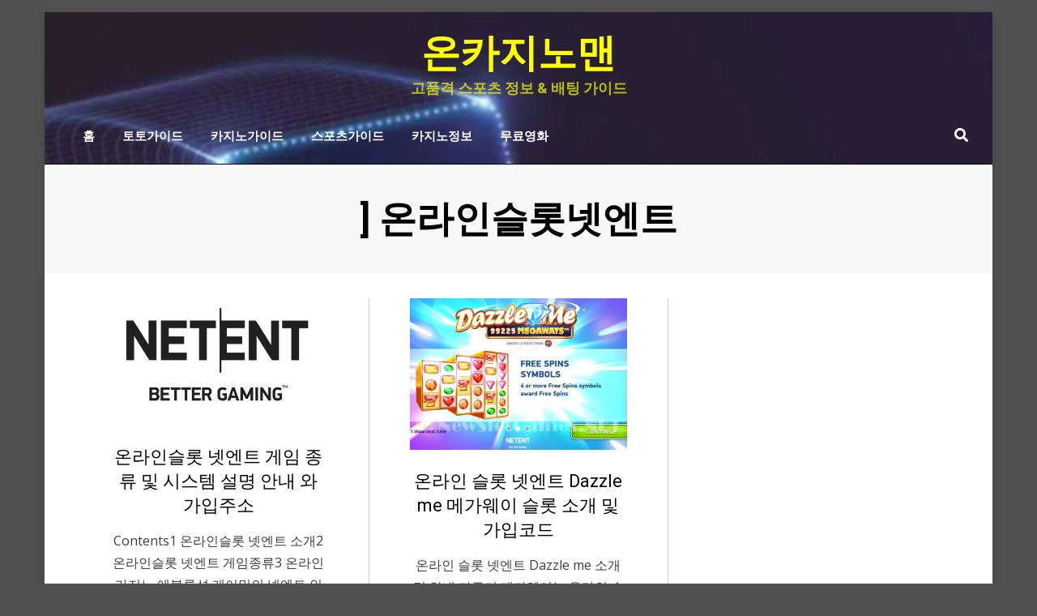

--- FILE ---
content_type: text/html; charset=UTF-8
request_url: https://oncasinoman.com/tag/%EC%98%A8%EB%9D%BC%EC%9D%B8%EC%8A%AC%EB%A1%AF%EB%84%B7%EC%97%94%ED%8A%B8/
body_size: 10597
content:
<!DOCTYPE html>
<html lang="ko-KR">
<head>
<meta charset="UTF-8">
<meta name="viewport" content="width=device-width, initial-scale=1.0">
<link rel="profile" href="http://gmpg.org/xfn/11">
<link rel="pingback" href="https://oncasinoman.com/xmlrpc.php" />

<meta name='robots' content='index, follow, max-image-preview:large, max-snippet:-1, max-video-preview:-1' />

	<!-- This site is optimized with the Yoast SEO plugin v25.6 - https://yoast.com/wordpress/plugins/seo/ -->
	<title>온라인슬롯넷엔트 Archives - 온카지노맨</title>
	<link rel="canonical" href="https://oncasinoman.com/tag/온라인슬롯넷엔트/" />
	<meta property="og:locale" content="ko_KR" />
	<meta property="og:type" content="article" />
	<meta property="og:title" content="온라인슬롯넷엔트 Archives - 온카지노맨" />
	<meta property="og:url" content="https://oncasinoman.com/tag/온라인슬롯넷엔트/" />
	<meta property="og:site_name" content="온카지노맨" />
	<meta name="twitter:card" content="summary_large_image" />
	<script type="application/ld+json" class="yoast-schema-graph">{"@context":"https://schema.org","@graph":[{"@type":"CollectionPage","@id":"https://oncasinoman.com/tag/%ec%98%a8%eb%9d%bc%ec%9d%b8%ec%8a%ac%eb%a1%af%eb%84%b7%ec%97%94%ed%8a%b8/","url":"https://oncasinoman.com/tag/%ec%98%a8%eb%9d%bc%ec%9d%b8%ec%8a%ac%eb%a1%af%eb%84%b7%ec%97%94%ed%8a%b8/","name":"온라인슬롯넷엔트 Archives - 온카지노맨","isPartOf":{"@id":"https://oncasinoman.com/#website"},"primaryImageOfPage":{"@id":"https://oncasinoman.com/tag/%ec%98%a8%eb%9d%bc%ec%9d%b8%ec%8a%ac%eb%a1%af%eb%84%b7%ec%97%94%ed%8a%b8/#primaryimage"},"image":{"@id":"https://oncasinoman.com/tag/%ec%98%a8%eb%9d%bc%ec%9d%b8%ec%8a%ac%eb%a1%af%eb%84%b7%ec%97%94%ed%8a%b8/#primaryimage"},"thumbnailUrl":"https://oncasinoman.com/wp-content/uploads/2021/09/sadvxzbdagadfg.png","breadcrumb":{"@id":"https://oncasinoman.com/tag/%ec%98%a8%eb%9d%bc%ec%9d%b8%ec%8a%ac%eb%a1%af%eb%84%b7%ec%97%94%ed%8a%b8/#breadcrumb"},"inLanguage":"ko-KR"},{"@type":"ImageObject","inLanguage":"ko-KR","@id":"https://oncasinoman.com/tag/%ec%98%a8%eb%9d%bc%ec%9d%b8%ec%8a%ac%eb%a1%af%eb%84%b7%ec%97%94%ed%8a%b8/#primaryimage","url":"https://oncasinoman.com/wp-content/uploads/2021/09/sadvxzbdagadfg.png","contentUrl":"https://oncasinoman.com/wp-content/uploads/2021/09/sadvxzbdagadfg.png","width":595,"height":345,"caption":"온라인슬롯 넷엔트"},{"@type":"BreadcrumbList","@id":"https://oncasinoman.com/tag/%ec%98%a8%eb%9d%bc%ec%9d%b8%ec%8a%ac%eb%a1%af%eb%84%b7%ec%97%94%ed%8a%b8/#breadcrumb","itemListElement":[{"@type":"ListItem","position":1,"name":"Home","item":"https://oncasinoman.com/"},{"@type":"ListItem","position":2,"name":"온라인슬롯넷엔트"}]},{"@type":"WebSite","@id":"https://oncasinoman.com/#website","url":"https://oncasinoman.com/","name":"온카지노맨","description":"고품격 스포츠 정보 &amp; 배팅 가이드","potentialAction":[{"@type":"SearchAction","target":{"@type":"EntryPoint","urlTemplate":"https://oncasinoman.com/?s={search_term_string}"},"query-input":{"@type":"PropertyValueSpecification","valueRequired":true,"valueName":"search_term_string"}}],"inLanguage":"ko-KR"}]}</script>
	<!-- / Yoast SEO plugin. -->


<link rel='dns-prefetch' href='//www.googletagmanager.com' />
<link rel='dns-prefetch' href='//fonts.googleapis.com' />
<link rel="alternate" type="application/rss+xml" title="온카지노맨 &raquo; 피드" href="https://oncasinoman.com/feed/" />
<link rel="alternate" type="application/rss+xml" title="온카지노맨 &raquo; 댓글 피드" href="https://oncasinoman.com/comments/feed/" />
<link rel="alternate" type="application/rss+xml" title="온카지노맨 &raquo; 온라인슬롯넷엔트 태그 피드" href="https://oncasinoman.com/tag/%ec%98%a8%eb%9d%bc%ec%9d%b8%ec%8a%ac%eb%a1%af%eb%84%b7%ec%97%94%ed%8a%b8/feed/" />
<script type="text/javascript">
/* <![CDATA[ */
window._wpemojiSettings = {"baseUrl":"https:\/\/s.w.org\/images\/core\/emoji\/15.0.3\/72x72\/","ext":".png","svgUrl":"https:\/\/s.w.org\/images\/core\/emoji\/15.0.3\/svg\/","svgExt":".svg","source":{"concatemoji":"https:\/\/oncasinoman.com\/wp-includes\/js\/wp-emoji-release.min.js?ver=6.6.2"}};
/*! This file is auto-generated */
!function(i,n){var o,s,e;function c(e){try{var t={supportTests:e,timestamp:(new Date).valueOf()};sessionStorage.setItem(o,JSON.stringify(t))}catch(e){}}function p(e,t,n){e.clearRect(0,0,e.canvas.width,e.canvas.height),e.fillText(t,0,0);var t=new Uint32Array(e.getImageData(0,0,e.canvas.width,e.canvas.height).data),r=(e.clearRect(0,0,e.canvas.width,e.canvas.height),e.fillText(n,0,0),new Uint32Array(e.getImageData(0,0,e.canvas.width,e.canvas.height).data));return t.every(function(e,t){return e===r[t]})}function u(e,t,n){switch(t){case"flag":return n(e,"\ud83c\udff3\ufe0f\u200d\u26a7\ufe0f","\ud83c\udff3\ufe0f\u200b\u26a7\ufe0f")?!1:!n(e,"\ud83c\uddfa\ud83c\uddf3","\ud83c\uddfa\u200b\ud83c\uddf3")&&!n(e,"\ud83c\udff4\udb40\udc67\udb40\udc62\udb40\udc65\udb40\udc6e\udb40\udc67\udb40\udc7f","\ud83c\udff4\u200b\udb40\udc67\u200b\udb40\udc62\u200b\udb40\udc65\u200b\udb40\udc6e\u200b\udb40\udc67\u200b\udb40\udc7f");case"emoji":return!n(e,"\ud83d\udc26\u200d\u2b1b","\ud83d\udc26\u200b\u2b1b")}return!1}function f(e,t,n){var r="undefined"!=typeof WorkerGlobalScope&&self instanceof WorkerGlobalScope?new OffscreenCanvas(300,150):i.createElement("canvas"),a=r.getContext("2d",{willReadFrequently:!0}),o=(a.textBaseline="top",a.font="600 32px Arial",{});return e.forEach(function(e){o[e]=t(a,e,n)}),o}function t(e){var t=i.createElement("script");t.src=e,t.defer=!0,i.head.appendChild(t)}"undefined"!=typeof Promise&&(o="wpEmojiSettingsSupports",s=["flag","emoji"],n.supports={everything:!0,everythingExceptFlag:!0},e=new Promise(function(e){i.addEventListener("DOMContentLoaded",e,{once:!0})}),new Promise(function(t){var n=function(){try{var e=JSON.parse(sessionStorage.getItem(o));if("object"==typeof e&&"number"==typeof e.timestamp&&(new Date).valueOf()<e.timestamp+604800&&"object"==typeof e.supportTests)return e.supportTests}catch(e){}return null}();if(!n){if("undefined"!=typeof Worker&&"undefined"!=typeof OffscreenCanvas&&"undefined"!=typeof URL&&URL.createObjectURL&&"undefined"!=typeof Blob)try{var e="postMessage("+f.toString()+"("+[JSON.stringify(s),u.toString(),p.toString()].join(",")+"));",r=new Blob([e],{type:"text/javascript"}),a=new Worker(URL.createObjectURL(r),{name:"wpTestEmojiSupports"});return void(a.onmessage=function(e){c(n=e.data),a.terminate(),t(n)})}catch(e){}c(n=f(s,u,p))}t(n)}).then(function(e){for(var t in e)n.supports[t]=e[t],n.supports.everything=n.supports.everything&&n.supports[t],"flag"!==t&&(n.supports.everythingExceptFlag=n.supports.everythingExceptFlag&&n.supports[t]);n.supports.everythingExceptFlag=n.supports.everythingExceptFlag&&!n.supports.flag,n.DOMReady=!1,n.readyCallback=function(){n.DOMReady=!0}}).then(function(){return e}).then(function(){var e;n.supports.everything||(n.readyCallback(),(e=n.source||{}).concatemoji?t(e.concatemoji):e.wpemoji&&e.twemoji&&(t(e.twemoji),t(e.wpemoji)))}))}((window,document),window._wpemojiSettings);
/* ]]> */
</script>

<style id='wp-emoji-styles-inline-css' type='text/css'>

	img.wp-smiley, img.emoji {
		display: inline !important;
		border: none !important;
		box-shadow: none !important;
		height: 1em !important;
		width: 1em !important;
		margin: 0 0.07em !important;
		vertical-align: -0.1em !important;
		background: none !important;
		padding: 0 !important;
	}
</style>
<link rel='stylesheet' id='wp-block-library-css' href='https://oncasinoman.com/wp-includes/css/dist/block-library/style.min.css?ver=6.6.2' type='text/css' media='all' />
<style id='classic-theme-styles-inline-css' type='text/css'>
/*! This file is auto-generated */
.wp-block-button__link{color:#fff;background-color:#32373c;border-radius:9999px;box-shadow:none;text-decoration:none;padding:calc(.667em + 2px) calc(1.333em + 2px);font-size:1.125em}.wp-block-file__button{background:#32373c;color:#fff;text-decoration:none}
</style>
<style id='global-styles-inline-css' type='text/css'>
:root{--wp--preset--aspect-ratio--square: 1;--wp--preset--aspect-ratio--4-3: 4/3;--wp--preset--aspect-ratio--3-4: 3/4;--wp--preset--aspect-ratio--3-2: 3/2;--wp--preset--aspect-ratio--2-3: 2/3;--wp--preset--aspect-ratio--16-9: 16/9;--wp--preset--aspect-ratio--9-16: 9/16;--wp--preset--color--black: #000000;--wp--preset--color--cyan-bluish-gray: #abb8c3;--wp--preset--color--white: #ffffff;--wp--preset--color--pale-pink: #f78da7;--wp--preset--color--vivid-red: #cf2e2e;--wp--preset--color--luminous-vivid-orange: #ff6900;--wp--preset--color--luminous-vivid-amber: #fcb900;--wp--preset--color--light-green-cyan: #7bdcb5;--wp--preset--color--vivid-green-cyan: #00d084;--wp--preset--color--pale-cyan-blue: #8ed1fc;--wp--preset--color--vivid-cyan-blue: #0693e3;--wp--preset--color--vivid-purple: #9b51e0;--wp--preset--gradient--vivid-cyan-blue-to-vivid-purple: linear-gradient(135deg,rgba(6,147,227,1) 0%,rgb(155,81,224) 100%);--wp--preset--gradient--light-green-cyan-to-vivid-green-cyan: linear-gradient(135deg,rgb(122,220,180) 0%,rgb(0,208,130) 100%);--wp--preset--gradient--luminous-vivid-amber-to-luminous-vivid-orange: linear-gradient(135deg,rgba(252,185,0,1) 0%,rgba(255,105,0,1) 100%);--wp--preset--gradient--luminous-vivid-orange-to-vivid-red: linear-gradient(135deg,rgba(255,105,0,1) 0%,rgb(207,46,46) 100%);--wp--preset--gradient--very-light-gray-to-cyan-bluish-gray: linear-gradient(135deg,rgb(238,238,238) 0%,rgb(169,184,195) 100%);--wp--preset--gradient--cool-to-warm-spectrum: linear-gradient(135deg,rgb(74,234,220) 0%,rgb(151,120,209) 20%,rgb(207,42,186) 40%,rgb(238,44,130) 60%,rgb(251,105,98) 80%,rgb(254,248,76) 100%);--wp--preset--gradient--blush-light-purple: linear-gradient(135deg,rgb(255,206,236) 0%,rgb(152,150,240) 100%);--wp--preset--gradient--blush-bordeaux: linear-gradient(135deg,rgb(254,205,165) 0%,rgb(254,45,45) 50%,rgb(107,0,62) 100%);--wp--preset--gradient--luminous-dusk: linear-gradient(135deg,rgb(255,203,112) 0%,rgb(199,81,192) 50%,rgb(65,88,208) 100%);--wp--preset--gradient--pale-ocean: linear-gradient(135deg,rgb(255,245,203) 0%,rgb(182,227,212) 50%,rgb(51,167,181) 100%);--wp--preset--gradient--electric-grass: linear-gradient(135deg,rgb(202,248,128) 0%,rgb(113,206,126) 100%);--wp--preset--gradient--midnight: linear-gradient(135deg,rgb(2,3,129) 0%,rgb(40,116,252) 100%);--wp--preset--font-size--small: 13px;--wp--preset--font-size--medium: 20px;--wp--preset--font-size--large: 36px;--wp--preset--font-size--x-large: 42px;--wp--preset--spacing--20: 0.44rem;--wp--preset--spacing--30: 0.67rem;--wp--preset--spacing--40: 1rem;--wp--preset--spacing--50: 1.5rem;--wp--preset--spacing--60: 2.25rem;--wp--preset--spacing--70: 3.38rem;--wp--preset--spacing--80: 5.06rem;--wp--preset--shadow--natural: 6px 6px 9px rgba(0, 0, 0, 0.2);--wp--preset--shadow--deep: 12px 12px 50px rgba(0, 0, 0, 0.4);--wp--preset--shadow--sharp: 6px 6px 0px rgba(0, 0, 0, 0.2);--wp--preset--shadow--outlined: 6px 6px 0px -3px rgba(255, 255, 255, 1), 6px 6px rgba(0, 0, 0, 1);--wp--preset--shadow--crisp: 6px 6px 0px rgba(0, 0, 0, 1);}:where(.is-layout-flex){gap: 0.5em;}:where(.is-layout-grid){gap: 0.5em;}body .is-layout-flex{display: flex;}.is-layout-flex{flex-wrap: wrap;align-items: center;}.is-layout-flex > :is(*, div){margin: 0;}body .is-layout-grid{display: grid;}.is-layout-grid > :is(*, div){margin: 0;}:where(.wp-block-columns.is-layout-flex){gap: 2em;}:where(.wp-block-columns.is-layout-grid){gap: 2em;}:where(.wp-block-post-template.is-layout-flex){gap: 1.25em;}:where(.wp-block-post-template.is-layout-grid){gap: 1.25em;}.has-black-color{color: var(--wp--preset--color--black) !important;}.has-cyan-bluish-gray-color{color: var(--wp--preset--color--cyan-bluish-gray) !important;}.has-white-color{color: var(--wp--preset--color--white) !important;}.has-pale-pink-color{color: var(--wp--preset--color--pale-pink) !important;}.has-vivid-red-color{color: var(--wp--preset--color--vivid-red) !important;}.has-luminous-vivid-orange-color{color: var(--wp--preset--color--luminous-vivid-orange) !important;}.has-luminous-vivid-amber-color{color: var(--wp--preset--color--luminous-vivid-amber) !important;}.has-light-green-cyan-color{color: var(--wp--preset--color--light-green-cyan) !important;}.has-vivid-green-cyan-color{color: var(--wp--preset--color--vivid-green-cyan) !important;}.has-pale-cyan-blue-color{color: var(--wp--preset--color--pale-cyan-blue) !important;}.has-vivid-cyan-blue-color{color: var(--wp--preset--color--vivid-cyan-blue) !important;}.has-vivid-purple-color{color: var(--wp--preset--color--vivid-purple) !important;}.has-black-background-color{background-color: var(--wp--preset--color--black) !important;}.has-cyan-bluish-gray-background-color{background-color: var(--wp--preset--color--cyan-bluish-gray) !important;}.has-white-background-color{background-color: var(--wp--preset--color--white) !important;}.has-pale-pink-background-color{background-color: var(--wp--preset--color--pale-pink) !important;}.has-vivid-red-background-color{background-color: var(--wp--preset--color--vivid-red) !important;}.has-luminous-vivid-orange-background-color{background-color: var(--wp--preset--color--luminous-vivid-orange) !important;}.has-luminous-vivid-amber-background-color{background-color: var(--wp--preset--color--luminous-vivid-amber) !important;}.has-light-green-cyan-background-color{background-color: var(--wp--preset--color--light-green-cyan) !important;}.has-vivid-green-cyan-background-color{background-color: var(--wp--preset--color--vivid-green-cyan) !important;}.has-pale-cyan-blue-background-color{background-color: var(--wp--preset--color--pale-cyan-blue) !important;}.has-vivid-cyan-blue-background-color{background-color: var(--wp--preset--color--vivid-cyan-blue) !important;}.has-vivid-purple-background-color{background-color: var(--wp--preset--color--vivid-purple) !important;}.has-black-border-color{border-color: var(--wp--preset--color--black) !important;}.has-cyan-bluish-gray-border-color{border-color: var(--wp--preset--color--cyan-bluish-gray) !important;}.has-white-border-color{border-color: var(--wp--preset--color--white) !important;}.has-pale-pink-border-color{border-color: var(--wp--preset--color--pale-pink) !important;}.has-vivid-red-border-color{border-color: var(--wp--preset--color--vivid-red) !important;}.has-luminous-vivid-orange-border-color{border-color: var(--wp--preset--color--luminous-vivid-orange) !important;}.has-luminous-vivid-amber-border-color{border-color: var(--wp--preset--color--luminous-vivid-amber) !important;}.has-light-green-cyan-border-color{border-color: var(--wp--preset--color--light-green-cyan) !important;}.has-vivid-green-cyan-border-color{border-color: var(--wp--preset--color--vivid-green-cyan) !important;}.has-pale-cyan-blue-border-color{border-color: var(--wp--preset--color--pale-cyan-blue) !important;}.has-vivid-cyan-blue-border-color{border-color: var(--wp--preset--color--vivid-cyan-blue) !important;}.has-vivid-purple-border-color{border-color: var(--wp--preset--color--vivid-purple) !important;}.has-vivid-cyan-blue-to-vivid-purple-gradient-background{background: var(--wp--preset--gradient--vivid-cyan-blue-to-vivid-purple) !important;}.has-light-green-cyan-to-vivid-green-cyan-gradient-background{background: var(--wp--preset--gradient--light-green-cyan-to-vivid-green-cyan) !important;}.has-luminous-vivid-amber-to-luminous-vivid-orange-gradient-background{background: var(--wp--preset--gradient--luminous-vivid-amber-to-luminous-vivid-orange) !important;}.has-luminous-vivid-orange-to-vivid-red-gradient-background{background: var(--wp--preset--gradient--luminous-vivid-orange-to-vivid-red) !important;}.has-very-light-gray-to-cyan-bluish-gray-gradient-background{background: var(--wp--preset--gradient--very-light-gray-to-cyan-bluish-gray) !important;}.has-cool-to-warm-spectrum-gradient-background{background: var(--wp--preset--gradient--cool-to-warm-spectrum) !important;}.has-blush-light-purple-gradient-background{background: var(--wp--preset--gradient--blush-light-purple) !important;}.has-blush-bordeaux-gradient-background{background: var(--wp--preset--gradient--blush-bordeaux) !important;}.has-luminous-dusk-gradient-background{background: var(--wp--preset--gradient--luminous-dusk) !important;}.has-pale-ocean-gradient-background{background: var(--wp--preset--gradient--pale-ocean) !important;}.has-electric-grass-gradient-background{background: var(--wp--preset--gradient--electric-grass) !important;}.has-midnight-gradient-background{background: var(--wp--preset--gradient--midnight) !important;}.has-small-font-size{font-size: var(--wp--preset--font-size--small) !important;}.has-medium-font-size{font-size: var(--wp--preset--font-size--medium) !important;}.has-large-font-size{font-size: var(--wp--preset--font-size--large) !important;}.has-x-large-font-size{font-size: var(--wp--preset--font-size--x-large) !important;}
:where(.wp-block-post-template.is-layout-flex){gap: 1.25em;}:where(.wp-block-post-template.is-layout-grid){gap: 1.25em;}
:where(.wp-block-columns.is-layout-flex){gap: 2em;}:where(.wp-block-columns.is-layout-grid){gap: 2em;}
:root :where(.wp-block-pullquote){font-size: 1.5em;line-height: 1.6;}
</style>
<link rel='stylesheet' id='toc-screen-css' href='https://oncasinoman.com/wp-content/plugins/table-of-contents-plus/screen.min.css?ver=2411.1' type='text/css' media='all' />
<link rel='stylesheet' id='anther-bootstrap-grid-css' href='https://oncasinoman.com/wp-content/themes/anther/dist/css/bootstrap-grid.css?ver=6.6.2' type='text/css' media='all' />
<link rel='stylesheet' id='font-awesome-5-css' href='https://oncasinoman.com/wp-content/themes/anther/dist/css/fontawesome-all.css?ver=6.6.2' type='text/css' media='all' />
<link rel='stylesheet' id='anther-fonts-css' href='https://fonts.googleapis.com/css?family=Roboto%3A400%2C400i%2C700%2C700i%7COpen+Sans%3A400%2C400i%2C700%2C700i%7CPlayfair+Display%3A400%2C400i%2C700%2C700i%7COswald%3A400%2C700&#038;subset=latin%2Clatin-ext' type='text/css' media='all' />
<link rel='stylesheet' id='anther-style-css' href='https://oncasinoman.com/wp-content/themes/anther/style.css?ver=6.6.2' type='text/css' media='all' />
<style id='anther-style-inline-css' type='text/css'>
.posted-on,.cat-links,.tags-links,.byline,.archive-title-control,.credits-designer { clip: rect(1px, 1px, 1px, 1px); position: absolute; }
</style>
<script type="text/javascript" src="https://oncasinoman.com/wp-includes/js/jquery/jquery.min.js?ver=3.7.1" id="jquery-core-js"></script>
<script type="text/javascript" src="https://oncasinoman.com/wp-includes/js/jquery/jquery-migrate.min.js?ver=3.4.1" id="jquery-migrate-js"></script>

<!-- Site Kit에서 추가한 Google 태그(gtag.js) 스니펫 -->
<!-- Site Kit에 의해 추가된 Google Analytics 스니펫 -->
<script type="text/javascript" src="https://www.googletagmanager.com/gtag/js?id=GT-TX9RGL" id="google_gtagjs-js" async></script>
<script type="text/javascript" id="google_gtagjs-js-after">
/* <![CDATA[ */
window.dataLayer = window.dataLayer || [];function gtag(){dataLayer.push(arguments);}
gtag("set","linker",{"domains":["oncasinoman.com"]});
gtag("js", new Date());
gtag("set", "developer_id.dZTNiMT", true);
gtag("config", "GT-TX9RGL");
/* ]]> */
</script>
<link rel="https://api.w.org/" href="https://oncasinoman.com/wp-json/" /><link rel="alternate" title="JSON" type="application/json" href="https://oncasinoman.com/wp-json/wp/v2/tags/1283" /><link rel="EditURI" type="application/rsd+xml" title="RSD" href="https://oncasinoman.com/xmlrpc.php?rsd" />
<meta name="generator" content="WordPress 6.6.2" />
<meta name="generator" content="Site Kit by Google 1.170.0" /><!-- Analytics by WP Statistics - https://wp-statistics.com -->

		<style type="text/css">
		.site-header {
			background-image: url(https://oncasinoman.com/wp-content/uploads/2021/10/cropped-asdvzxcvbadfgt.png);
			background-repeat: no-repeat;
			background-position: top center;
			-webkit-background-size: cover;
			   -moz-background-size: cover;
			     -o-background-size: cover;
			        background-size: cover;
		}
	</style>
	
		<style type="text/css">
			.site-title a,
		.site-title a:visited {
			color: #ffff00;
		}
		.site-title a:hover,
		.site-title a:focus,
		.site-title a:active {
			opacity: 0.7;
		}
		.site-description {
			color: #ffff00;
			opacity: 0.7;
		}
		</style>

<style type="text/css" id="custom-background-css">
body.custom-background { background-color: #515151; }
</style>
			<style type="text/css" id="wp-custom-css">
			.author { display: none; }

.entry-date { display: none; }

.meta-date { display: none; }		</style>
		</head>
<body class="archive tag tag-1283 custom-background group-blog hfeed has-site-branding has-custom-header has-box-layout has-right-sidebar has-search-header">
<div id="page" class="site-wrapper site">
	<a class="skip-link screen-reader-text" href="#content">Skip to content</a>

	
<header id="masthead" class="site-header">
	<div class="container">
		<div class="row">
			<div class="col">

				<div class="site-header-inside-wrapper">
					
<div class="site-branding-wrapper">
	<div class="site-logo-wrapper"></div>
	<div class="site-branding">
					<p class="site-title"><a href="https://oncasinoman.com/" title="온카지노맨" rel="home">온카지노맨</a></p>
		
				<p class="site-description">
			고품격 스포츠 정보 &amp; 배팅 가이드		</p>
			</div>
</div><!-- .site-branding-wrapper -->

<nav id="site-navigation" class="main-navigation">
	<div class="main-navigation-inside">
		<div class="toggle-menu-wrapper">
			<a href="#header-menu-responsive" title="Menu" class="toggle-menu-control">
				<span class="toggle-menu-label">Menu</span>
			</a>
		</div>

		<div class="site-header-menu"><ul id="menu-1" class="header-menu sf-menu"><li id="menu-item-12509" class="menu-item menu-item-type-custom menu-item-object-custom menu-item-home menu-item-12509"><a href="https://oncasinoman.com/">홈</a></li>
<li id="menu-item-12503" class="menu-item menu-item-type-taxonomy menu-item-object-category menu-item-12503"><a href="https://oncasinoman.com/category/%ed%86%a0%ed%86%a0%ea%b0%80%ec%9d%b4%eb%93%9c/">토토가이드</a></li>
<li id="menu-item-12504" class="menu-item menu-item-type-taxonomy menu-item-object-category menu-item-12504"><a href="https://oncasinoman.com/category/%ec%b9%b4%ec%a7%80%eb%85%b8%ea%b0%80%ec%9d%b4%eb%93%9c/">카지노가이드</a></li>
<li id="menu-item-12505" class="menu-item menu-item-type-taxonomy menu-item-object-category menu-item-12505"><a href="https://oncasinoman.com/category/%ec%8a%a4%ed%8f%ac%ec%b8%a0%ea%b0%80%ec%9d%b4%eb%93%9c/">스포츠가이드</a></li>
<li id="menu-item-12506" class="menu-item menu-item-type-taxonomy menu-item-object-category menu-item-12506"><a href="https://oncasinoman.com/category/%ec%b9%b4%ec%a7%80%eb%85%b8%ec%a0%95%eb%b3%b4/">카지노정보</a></li>
<li id="menu-item-12508" class="menu-item menu-item-type-taxonomy menu-item-object-category menu-item-12508"><a href="https://oncasinoman.com/category/%eb%ac%b4%eb%a3%8c%ec%98%81%ed%99%94/">무료영화</a></li>
</ul></div>	</div><!-- .main-navigation-inside -->
</nav><!-- .main-navigation -->
<div class="site-search-header-wrapper">
	<a href="#" title="Search" class="toggle-site-search-header-control">
		<span>Search</span>
	</a>
</div><!-- .site-search-header-wrapper -->
				</div><!-- .site-header-inside-wrapper -->

			</div><!-- .col -->
		</div><!-- .row -->
	</div><!-- .container -->

	<div class="site-search-header-form-wrapper">
	<div class="container">
		<div class="row">
			<div class="col">
				<div class="site-search-header-form-wrapper-inside">
					
<form role="search" method="get" class="search-form" action="https://oncasinoman.com/">
	<label>
		<span class="screen-reader-text">Search for:</span>
		<input type="search" class="search-field" placeholder="Search &hellip;" value="" name="s" title="Search for:" />
	</label>
	<button type="submit" class="search-submit"><span class="screen-reader-text">Search</span></button>
</form>
				</div>
			</div><!-- .col -->
		</div><!-- .row -->
	</div><!-- .container -->
</div><!-- .site-search-header-form-wrapper -->
</header><!-- #masthead -->


	<div id="content" class="site-content">

	<div class="page-header-wrapper">
		<div class="container">

			<div class="row">
				<div class="col">

					<header class="page-header">
						<h1 class="page-title"><span class="archive-title-label archive-title-control">[태그</span><span class="archive-title-sep archive-title-control">: </span><span class="archive-title-name">] <span>온라인슬롯넷엔트</span></span></h1>					</header><!-- .page-header -->

				</div><!-- .col -->
			</div><!-- .row -->

		</div><!-- .container -->
	</div><!-- .page-header-wrapper -->

	<div class="site-content-inside">
		<div class="container">
			<div class="row">

				<div id="primary" class="content-area col">
					<main id="main" class="site-main">

					
						<div id="post-wrapper" class="post-wrapper post-wrapper-archive">
												
							
<div class="post-wrapper-hentry">
	<article id="post-11554" class="post-11554 post type-post status-publish format-standard has-post-thumbnail hentry category-13 tag-251 tag-252 tag-253 tag-254 tag-255 tag-256 tag-262 tag-264 tag-1265 tag-1270 tag-1272 tag-1278 tag-1281 tag-1283 tag-1304 tag-1319">
		<div class="post-content-wrapper post-content-wrapper-archive">

			<div class="entry-image-wrapper"><figure class="post-thumbnail"><a href="https://oncasinoman.com/%ec%b9%b4%ec%a7%80%eb%85%b8%ea%b0%80%ec%9d%b4%eb%93%9c/%ec%98%a8%eb%9d%bc%ec%9d%b8%ec%8a%ac%eb%a1%af-%eb%84%b7%ec%97%94%ed%8a%b8-%ea%b2%8c%ec%9e%84-%ec%a2%85%eb%a5%98-%eb%b0%8f-%ec%8b%9c%ec%8a%a4%ed%85%9c-%ec%84%a4%eb%aa%85-%ec%95%88%eb%82%b4-%ec%99%80/"><img width="595" height="345" src="https://oncasinoman.com/wp-content/uploads/2021/09/sadvxzbdagadfg.png" class="img-featured img-responsive wp-post-image" alt="온라인슬롯 넷엔트" decoding="async" fetchpriority="high" srcset="https://oncasinoman.com/wp-content/uploads/2021/09/sadvxzbdagadfg.png 595w, https://oncasinoman.com/wp-content/uploads/2021/09/sadvxzbdagadfg-300x174.png 300w" sizes="(max-width: 595px) 100vw, 595px" /></a></figure></div>
			<div class="entry-header-wrapper">
								<div class="entry-meta entry-meta-header-before">
					<span class="posted-on entry-meta-icon"><span class="screen-reader-text">Posted on</span><a href="https://oncasinoman.com/%ec%b9%b4%ec%a7%80%eb%85%b8%ea%b0%80%ec%9d%b4%eb%93%9c/%ec%98%a8%eb%9d%bc%ec%9d%b8%ec%8a%ac%eb%a1%af-%eb%84%b7%ec%97%94%ed%8a%b8-%ea%b2%8c%ec%9e%84-%ec%a2%85%eb%a5%98-%eb%b0%8f-%ec%8b%9c%ec%8a%a4%ed%85%9c-%ec%84%a4%eb%aa%85-%ec%95%88%eb%82%b4-%ec%99%80/" rel="bookmark"><time class="entry-date published" datetime="2021-09-10T10:37:58+09:00">9월 10, 2021</time><time class="updated" datetime="2022-11-04T21:31:32+09:00">11월 4, 2022</time></a></span><span class="post-category cat-links entry-meta-icon"><a href="https://oncasinoman.com/category/%ec%b9%b4%ec%a7%80%eb%85%b8%ea%b0%80%ec%9d%b4%eb%93%9c/" title="카지노가이드">카지노가이드</a></span>				</div><!-- .entry-meta -->
				
				<header class="entry-header">
					<h2 class="entry-title"><a href="https://oncasinoman.com/%ec%b9%b4%ec%a7%80%eb%85%b8%ea%b0%80%ec%9d%b4%eb%93%9c/%ec%98%a8%eb%9d%bc%ec%9d%b8%ec%8a%ac%eb%a1%af-%eb%84%b7%ec%97%94%ed%8a%b8-%ea%b2%8c%ec%9e%84-%ec%a2%85%eb%a5%98-%eb%b0%8f-%ec%8b%9c%ec%8a%a4%ed%85%9c-%ec%84%a4%eb%aa%85-%ec%95%88%eb%82%b4-%ec%99%80/" rel="bookmark">온라인슬롯 넷엔트 게임 종류 및 시스템 설명 안내 와 가입주소</a></h2>				</header><!-- .entry-header -->
			</div><!-- .entry-header-wrapper -->

						<div class="entry-data-wrapper">
								<div class="entry-summary">
					<p>Contents1 온라인슬롯 넷엔트 소개2 온라인슬롯 넷엔트 게임종류3 온라인카지노 에볼루션 게이밍의 넷엔트 인수제안4 넷엔트 온라인슬롯 가입주소 바로가기 온라인슬롯 넷엔트 소개 NetEnt는 우수한 서비스와 제공 솔루션으로 유럽과 북미지역에 기반을 둔 온라인 슬롯머신&hellip;</p>
				</div><!-- .entry-summary -->
				
				<div class="more-link-wrapper"><a href="https://oncasinoman.com/%ec%b9%b4%ec%a7%80%eb%85%b8%ea%b0%80%ec%9d%b4%eb%93%9c/%ec%98%a8%eb%9d%bc%ec%9d%b8%ec%8a%ac%eb%a1%af-%eb%84%b7%ec%97%94%ed%8a%b8-%ea%b2%8c%ec%9e%84-%ec%a2%85%eb%a5%98-%eb%b0%8f-%ec%8b%9c%ec%8a%a4%ed%85%9c-%ec%84%a4%eb%aa%85-%ec%95%88%eb%82%b4-%ec%99%80/" class="more-link">상세내용보기</a></div>			</div><!-- .entry-data-wrapper -->
			
		</div><!-- .post-content-wrapper -->
	</article><!-- #post-## -->
</div><!-- .post-wrapper-hentry -->

						
							
<div class="post-wrapper-hentry">
	<article id="post-10462" class="post-10462 post type-post status-publish format-standard has-post-thumbnail hentry category-13 tag-258 tag-260 tag-273 tag-876 tag-877 tag-879 tag-880 tag-884 tag-885 tag-886 tag-1265 tag-1270 tag-1273 tag-1283">
		<div class="post-content-wrapper post-content-wrapper-archive">

			<div class="entry-image-wrapper"><figure class="post-thumbnail"><a href="https://oncasinoman.com/%ec%b9%b4%ec%a7%80%eb%85%b8%ea%b0%80%ec%9d%b4%eb%93%9c/%ec%98%a8%eb%9d%bc%ec%9d%b8-%ec%8a%ac%eb%a1%af-%eb%84%b7%ec%97%94%ed%8a%b8-dazzle-me-%eb%a9%94%ea%b0%80%ec%9b%a8%ec%9d%b4-%ec%8a%ac%eb%a1%af-%ec%86%8c%ea%b0%9c-%eb%b0%8f-%ea%b0%80%ec%9e%85%ec%bd%94/"><img width="650" height="454" src="https://oncasinoman.com/wp-content/uploads/2021/08/ascasvqvfqf-650x454.png" class="img-featured img-responsive wp-post-image" alt="온라인슬롯 넷엔트" decoding="async" /></a></figure></div>
			<div class="entry-header-wrapper">
								<div class="entry-meta entry-meta-header-before">
					<span class="posted-on entry-meta-icon"><span class="screen-reader-text">Posted on</span><a href="https://oncasinoman.com/%ec%b9%b4%ec%a7%80%eb%85%b8%ea%b0%80%ec%9d%b4%eb%93%9c/%ec%98%a8%eb%9d%bc%ec%9d%b8-%ec%8a%ac%eb%a1%af-%eb%84%b7%ec%97%94%ed%8a%b8-dazzle-me-%eb%a9%94%ea%b0%80%ec%9b%a8%ec%9d%b4-%ec%8a%ac%eb%a1%af-%ec%86%8c%ea%b0%9c-%eb%b0%8f-%ea%b0%80%ec%9e%85%ec%bd%94/" rel="bookmark"><time class="entry-date published" datetime="2021-08-03T08:38:24+09:00">8월 3, 2021</time><time class="updated" datetime="2022-11-04T21:36:45+09:00">11월 4, 2022</time></a></span><span class="post-category cat-links entry-meta-icon"><a href="https://oncasinoman.com/category/%ec%b9%b4%ec%a7%80%eb%85%b8%ea%b0%80%ec%9d%b4%eb%93%9c/" title="카지노가이드">카지노가이드</a></span>				</div><!-- .entry-meta -->
				
				<header class="entry-header">
					<h2 class="entry-title"><a href="https://oncasinoman.com/%ec%b9%b4%ec%a7%80%eb%85%b8%ea%b0%80%ec%9d%b4%eb%93%9c/%ec%98%a8%eb%9d%bc%ec%9d%b8-%ec%8a%ac%eb%a1%af-%eb%84%b7%ec%97%94%ed%8a%b8-dazzle-me-%eb%a9%94%ea%b0%80%ec%9b%a8%ec%9d%b4-%ec%8a%ac%eb%a1%af-%ec%86%8c%ea%b0%9c-%eb%b0%8f-%ea%b0%80%ec%9e%85%ec%bd%94/" rel="bookmark">온라인 슬롯 넷엔트 Dazzle me 메가웨이 슬롯 소개 및 가입코드</a></h2>				</header><!-- .entry-header -->
			</div><!-- .entry-header-wrapper -->

						<div class="entry-data-wrapper">
								<div class="entry-summary">
					<p>온라인 슬롯 넷엔트 Dazzle me 소개 및 안내 다즐미 메가웨이는 온라인 슬롯을 전문적으로 공급하는 업체인 넷엔트( NetEnt) 에서 서비스하는 온라인 메가웨이 슬롯입니다.다즐미 메가웨이 슬롯 ( Dazzle me MEGAWAYS )은 세가지&hellip;</p>
				</div><!-- .entry-summary -->
				
				<div class="more-link-wrapper"><a href="https://oncasinoman.com/%ec%b9%b4%ec%a7%80%eb%85%b8%ea%b0%80%ec%9d%b4%eb%93%9c/%ec%98%a8%eb%9d%bc%ec%9d%b8-%ec%8a%ac%eb%a1%af-%eb%84%b7%ec%97%94%ed%8a%b8-dazzle-me-%eb%a9%94%ea%b0%80%ec%9b%a8%ec%9d%b4-%ec%8a%ac%eb%a1%af-%ec%86%8c%ea%b0%9c-%eb%b0%8f-%ea%b0%80%ec%9e%85%ec%bd%94/" class="more-link">상세내용보기</a></div>			</div><!-- .entry-data-wrapper -->
			
		</div><!-- .post-content-wrapper -->
	</article><!-- #post-## -->
</div><!-- .post-wrapper-hentry -->

												</div><!-- .post-wrapper -->

						
					
					</main><!-- #main -->
				</div><!-- #primary -->

			</div><!-- .row -->
		</div><!-- .container -->
	</div><!-- .site-content-inside -->


	</div><!-- #content -->

	<footer id="colophon" class="site-footer">
		
<div class="site-info">
	<div class="site-info-inside">

		<div class="container">

			<div class="row">
				<div class="col">
					<div class="credits-wrapper">
						<div class="credits credits-blog">© Copyright 2016 &#8211; <a href="https://https://oncasinoman.com/">온카지노맨</a></div><div class="credits credits-designer">Anther Theme by <a href="https://designorbital.com" title="DesignOrbital">DesignOrbital</a> <span>&sdot;</span> Powered by <a href="https://wordpress.org/" title="WordPress">WordPress</a></div>					</div><!-- .credits -->
				</div><!-- .col -->
			</div><!-- .row -->

		</div><!-- .container -->

	</div><!-- .site-info-inside -->
</div><!-- .site-info -->
	</footer><!-- #colophon -->

</div><!-- #page .site-wrapper -->

<div class="overlay-effect"></div><!-- .overlay-effect -->

<script type="text/javascript" id="toc-front-js-extra">
/* <![CDATA[ */
var tocplus = {"visibility_show":"show","visibility_hide":"hide","width":"Auto"};
/* ]]> */
</script>
<script type="text/javascript" src="https://oncasinoman.com/wp-content/plugins/table-of-contents-plus/front.min.js?ver=2411.1" id="toc-front-js"></script>
<script type="text/javascript" src="https://oncasinoman.com/wp-content/themes/anther/dist/js/enquire.js?ver=2.1.6" id="enquire-js"></script>
<script type="text/javascript" src="https://oncasinoman.com/wp-content/themes/anther/dist/js/fitvids.js?ver=1.1" id="fitvids-js"></script>
<script type="text/javascript" src="https://oncasinoman.com/wp-content/themes/anther/dist/js/hover-intent.js?ver=r7" id="hover-intent-js"></script>
<script type="text/javascript" src="https://oncasinoman.com/wp-content/themes/anther/dist/js/superfish.js?ver=1.7.10" id="superfish-js"></script>
<script type="text/javascript" src="https://oncasinoman.com/wp-content/themes/anther/dist/js/custom.js?ver=1.0" id="anther-custom-js"></script>
<script type="text/javascript" id="wp-statistics-tracker-js-extra">
/* <![CDATA[ */
var WP_Statistics_Tracker_Object = {"requestUrl":"https:\/\/oncasinoman.com\/wp-json\/wp-statistics\/v2","ajaxUrl":"https:\/\/oncasinoman.com\/wp-admin\/admin-ajax.php","hitParams":{"wp_statistics_hit":1,"source_type":"post_tag","source_id":1283,"search_query":"","signature":"b4b02c45e58f1e9534a34b4b2f9a68c3","endpoint":"hit"},"option":{"dntEnabled":false,"bypassAdBlockers":false,"consentIntegration":{"name":null,"status":[]},"isPreview":false,"userOnline":false,"trackAnonymously":false,"isWpConsentApiActive":false,"consentLevel":"functional"},"isLegacyEventLoaded":"","customEventAjaxUrl":"https:\/\/oncasinoman.com\/wp-admin\/admin-ajax.php?action=wp_statistics_custom_event&nonce=3dedf6d133","onlineParams":{"wp_statistics_hit":1,"source_type":"post_tag","source_id":1283,"search_query":"","signature":"b4b02c45e58f1e9534a34b4b2f9a68c3","action":"wp_statistics_online_check"},"jsCheckTime":"60000"};
/* ]]> */
</script>
<script type="text/javascript" src="https://oncasinoman.com/wp-content/plugins/wp-statistics/assets/js/tracker.js?ver=14.16" id="wp-statistics-tracker-js"></script>
</body>
</html>


<!-- Page cached by LiteSpeed Cache 7.7 on 2026-01-13 13:08:42 -->